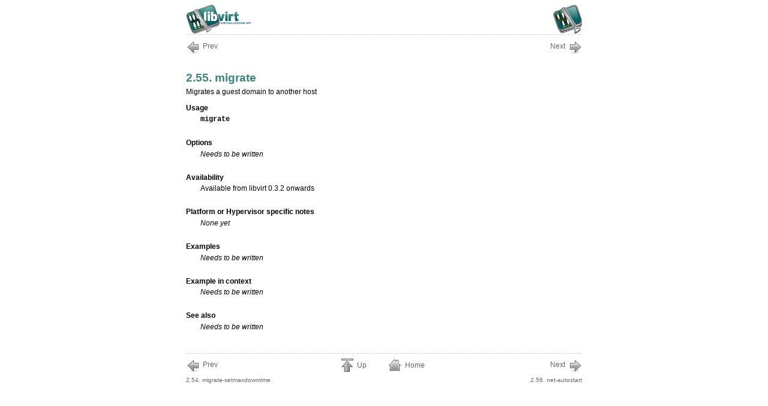

--- FILE ---
content_type: text/html; charset=UTF-8
request_url: https://download.libvirt.org/virshcmdref/html/sect-migrate.html
body_size: 3347
content:
<?xml version="1.0" encoding="UTF-8" standalone="no"?>
<!DOCTYPE html PUBLIC "-//W3C//DTD XHTML 1.0 Strict//EN" "http://www.w3.org/TR/xhtml1/DTD/xhtml1-strict.dtd">
<html xmlns="http://www.w3.org/1999/xhtml"><head><meta http-equiv="Content-Type" content="text/html; charset=UTF-8" /><title>2.55. migrate</title><link rel="stylesheet" href="Common_Content/css/default.css" type="text/css" /><link rel="stylesheet" media="print" href="Common_Content/css/print.css" type="text/css" /><meta name="generator" content="publican 2.5" /><meta name="package" content="libvirt-Virsh_Command_Reference-0.8.7-en-US-1-0" /><link rel="home" href="index.html" title="Virsh Command Reference" /><link rel="up" href="chap-Virsh_Command_Reference-Commands.html" title="Chapter 2. Index of commands" /><link rel="prev" href="sect-migrate-setmaxdowntime.html" title="2.54. migrate-setmaxdowntime" /><link rel="next" href="sect-net-autostart.html" title="2.56. net-autostart" /></head><body><p id="title"><a class="left" href="http://libvirt.org/"><img src="Common_Content/images/image_left.png" alt="Product Site" /></a><a class="right" href="http://libvirt.org/docs.html"><img src="Common_Content/images/image_right.png" alt="Documentation Site" /></a></p><ul class="docnav"><li class="previous"><a accesskey="p" href="sect-migrate-setmaxdowntime.html"><strong>Prev</strong></a></li><li class="next"><a accesskey="n" href="sect-net-autostart.html"><strong>Next</strong></a></li></ul><div xml:lang="en-US" class="section" id="sect-migrate" lang="en-US"><div class="titlepage"><div><div><h2 class="title" id="sect-migrate">2.55. migrate</h2></div></div></div><div class="para">
		Migrates a guest domain to another host
	</div><div class="variablelist"><dl><dt class="varlistentry"><span class="term">Usage</span></dt><dd><div class="para">
					<code class="command">migrate</code>
				</div></dd><dt class="varlistentry"><span class="term">Options</span></dt><dd><div class="para">
					<span class="emphasis"><em>Needs to be written</em></span>
				</div></dd><dt class="varlistentry"><span class="term">Availability</span></dt><dd><div class="para">
					Available from libvirt 0.3.2 onwards
				</div></dd><dt class="varlistentry"><span class="term">Platform or Hypervisor specific notes</span></dt><dd><div class="para">
					<span class="emphasis"><em>None yet</em></span>
				</div></dd><dt class="varlistentry"><span class="term">Examples</span></dt><dd><div class="para">
					<span class="emphasis"><em>Needs to be written</em></span>
				</div></dd><dt class="varlistentry"><span class="term">Example in context</span></dt><dd><div class="para">
					<span class="emphasis"><em>Needs to be written</em></span>
				</div></dd><dt class="varlistentry"><span class="term">See also</span></dt><dd><div class="para">
					<span class="emphasis"><em>Needs to be written</em></span>
				</div></dd></dl></div></div><ul class="docnav"><li class="previous"><a accesskey="p" href="sect-migrate-setmaxdowntime.html"><strong>Prev</strong>2.54. migrate-setmaxdowntime</a></li><li class="up"><a accesskey="u" href="#"><strong>Up</strong></a></li><li class="home"><a accesskey="h" href="index.html"><strong>Home</strong></a></li><li class="next"><a accesskey="n" href="sect-net-autostart.html"><strong>Next</strong>2.56. net-autostart</a></li></ul></body></html>


--- FILE ---
content_type: text/css
request_url: https://download.libvirt.org/virshcmdref/html/Common_Content/css/default.css
body_size: 82
content:
@import url("common.css");
@import url("overrides.css");
@import url("lang.css");


--- FILE ---
content_type: text/css
request_url: https://download.libvirt.org/virshcmdref/html/Common_Content/css/common.css
body_size: 20222
content:
body, h1, h2, h3, h4, h5, h6, pre, li, div {
	line-height: 1.29em;
}

body {
	background-color: white;
	margin:0 auto;
	font-family: "liberation sans", "Myriad ", "Bitstream Vera Sans", "Lucida Grande", "Luxi Sans", "Trebuchet MS", helvetica, verdana, arial, sans-serif;
	font-size:12px;
	max-width:55em;
	color:black;
}

body.toc_embeded {
	/*for web hosting system only*/
	margin-left: 300px;
}

object.toc, iframe.toc {
	/*for web hosting system only*/
	border-style:none;
	position:fixed;
	width:290px;
	height:99.99%;
	top:0;
	left:0;
	z-index: 100;
	border-style:none;
	border-right:1px solid #999;
}

/* Hide web menu */

body.notoc {
	margin-left: 3em;
}

iframe.notoc {
	border-style:none;
	border: none;
	padding: 0em;
	position:fixed;
	width: 21px;
	height: 29px;
	top: 0px;
	left:0;
	overflow: hidden;
	margin: 0em;
	margin-left: -3px;
}
/* End hide web menu */

/* desktop styles */
body.desktop {
	margin-left: 26em;
}

body.desktop .book > .toc {
	display:block;
	width:24em;
	height:99%;
	position:fixed;
	overflow:auto;
	top:0px;
	left:0px;
	padding-left:1em;
	background-color:#EEEEEE;
}

.toc {
	line-height:1.35em;
}

.toc .glossary,
.toc .chapter, .toc .appendix {
	margin-top:1em;
}

.toc .part {
	margin-top:1em;
	display:block;
}

span.glossary,
span.appendix {
	display:block;
	margin-top:0.5em;
}

div {
	padding-top:0px;
}

div.section {
	padding-top:1em;
}

p, div.para, div.formalpara {
	padding-top:0px;
	margin-top:0.3em;
	padding-bottom:0px;
	margin-bottom:1em;
}

/*Links*/
a {
	outline: none;
}

a:link {
	text-decoration:none;
	border-bottom: 1px dotted ;
	color:#3366cc;
}

a:visited {
	text-decoration:none;
	border-bottom: 1px dotted ;
	color:#003366;
}

div.longdesc-link {
	float:right;
	color:#999;
}

.toc a, .qandaset a {
	font-weight:normal;
}

/*headings*/
h1, h2, h3, h4, h5, h6 {
	color: #336699;
	margin-top: 0em;
	margin-bottom: 0em;
	background-color: transparent;
}

h1 {
	font-size:2.0em;
}

.titlepage h1.title {
	font-size: 3.0em;
	padding-top: 1em;
	text-align:left;
}

.book > .titlepage h1.title {
	text-align:center;
}

.article > .titlepage h1.title {
	text-align:center;
}

.set .titlepage > div > div > h1.title {
	text-align:center;
}

.producttitle {
	margin-top: 0em;
	margin-bottom: 0em;
	font-size: 3.0em;
	font-weight: bold;
	background: #003d6e url(../images/h1-bg.png) top left repeat-x;
	color: white;
	text-align: center;
	padding: 0.7em;
}

.titlepage .corpauthor {
	margin-top: 1em;
	text-align: center;
}

.section h1.title {
	font-size: 1.6em;
	padding: 0em;
	color: #336699;
	text-align: left;
	background: white;
}

h2 {
	font-size:1.6em;
}


h2.subtitle, h3.subtitle {
	margin-top: 1em;
	margin-bottom: 1em;
	font-size: 1.4em;
	text-align: center;
}

.preface > div > div > div > h2.title {
	margin-top: 1em;
	font-size: 2.0em;
}

.appendix h2 {
	margin-top: 1em;
	font-size: 2.0em;
}



h3 {
	font-size:1.3em;
	padding-top:0em;
	padding-bottom:0em;
}
h4 {
	font-size:1.1em;
	padding-top:0em;
	padding-bottom:0em;
}

h5 {
	font-size:1em;
}

h6 {
	font-size:1em;
}

h5.formalpara {
	font-size:1em;
	margin-top:2em;
	margin-bottom:.8em;
}

.abstract h6 {
	margin-top:1em;
	margin-bottom:.5em;
	font-size:2em;
}

/*element rules*/
hr {
	border-collapse: collapse;
	border-style:none;
	border-top: 1px dotted #ccc;
	width:100%;
	margin-top: 3em;
}

/* web site rules */
ul.languages, .languages li {
	display:inline;
	padding:0em;
}

.languages li a {
	padding:0em .5em;
	text-decoration: none;
}

.languages li p, .languages li div.para {
	display:inline;
}

.languages li a:link, .languages li a:visited {
	color:#444;
}

.languages li a:hover, .languages li a:focus, .languages li a:active {
	color:black;
}

ul.languages {
	display:block;
	background-color:#eee;
	padding:.5em;
}

/*supporting stylesheets*/

/*unique to the webpage only*/
.books {
	position:relative;
}

.versions li {
	width:100%;
	clear:both;
	display:block;
}

a.version {
	font-size:2em;
	text-decoration:none;
	width:100%;
	display:block;
	padding:1em 0em .2em 0em;
	clear:both;
}

a.version:before {
	content:"Version";
	font-size:smaller;
}

a.version:visited, a.version:link {
	color:#666;
}

a.version:focus, a.version:hover {
	color:black;
}

.books {
	display:block;
	position:relative;
	clear:both;
	width:100%;
}

.books li {
	display:block;
	width:200px;
	float:left;
	position:relative;
	clear: none ;
}

.books .html {
	width:170px;
	display:block;
}

.books .pdf {
	position:absolute;
	left:170px;
	top:0px;
	font-size:smaller;
}

.books .pdf:link, .books .pdf:visited {
	color:#555;
}

.books .pdf:hover, .books .pdf:focus {
	color:#000;
}

.books li a {
	text-decoration:none;
}

.books li a:hover {
	color:black;
}

/*products*/
.products li {
	display: block;
	width:300px;
	float:left;
}

.products li a {
	width:300px;
	padding:.5em 0em;
}

.products ul {
	clear:both;
}

/*revision history*/
.revhistory {
	display:block;
}

.revhistory table {
	background-color:transparent;
	border-color:#fff;
	padding:0em;
	margin: 0;
	border-collapse:collapse;
	border-style:none;
}

.revhistory td {
	text-align :left;
	padding:0em;
	border: none;
	border-top: 1px solid #fff;
	font-weight: bold;
}

.revhistory .simplelist td {
	font-weight: normal;
}

.revhistory .simplelist {
	margin-bottom: 1.5em;
	margin-left: 1em;
}

.revhistory table th {
	display: none;
}


/*credits*/
.authorgroup div {
	clear:both;
	text-align: center;
}

h3.author {
	margin: 0em;
	padding: 0em;
	padding-top: 1em;
}

.authorgroup h4 {
	padding: 0em;
	margin: 0em;
	padding-top: 1em;
	margin-top: 1em;
}

.author, 
.editor, 
.translator, 
.othercredit,
.contrib {
	display: block;
}

.revhistory .author {
	display: inline;
}

.othercredit h3 {
	padding-top: 1em;
}


.othercredit {
	margin:0em;
	padding:0em;
}

.releaseinfo {
	clear: both;
}

.copyright {
	margin-top: 1em;
}

/* qanda sets */
.answer {
	margin-bottom:1em;
	border-bottom:1px dotted #ccc;
}

.qandaset .toc {
	border-bottom:1px dotted #ccc;
}

.question {
	font-weight:bold;
}

.answer .data, .question .data {
	padding-left: 2.6em;
}

.answer label, .question label {
	float:left;
	font-weight:bold;
}

/* inline syntax highlighting */
.perl_Alert {
	color: #0000ff;
}

.perl_BaseN {
	color: #007f00;
}

.perl_BString {
	color: #5C3566;
}

.perl_Char {
	color: #ff00ff;
}

.perl_Comment {
	color: #FF00FF;
}


.perl_DataType {
	color: #0000ff;
}


.perl_DecVal {
	color: #00007f;
}


.perl_Error {
	color: #ff0000;
}


.perl_Float {
	color: #00007f;
}


.perl_Function {
	color: #007f00;
}


.perl_IString {
	color: #5C3566;
}


.perl_Keyword {
	color: #002F5D;
}


.perl_Operator {
	color: #ffa500;
}


.perl_Others {
	color: #b03060;
}


.perl_RegionMarker {
	color: #96b9ff;
}


.perl_Reserved {
	color: #9b30ff;
}


.perl_String {
	color: #5C3566;
}


.perl_Variable {
	color: #0000ff;
}


.perl_Warning {
	color: #0000ff;
}

/*Lists*/
ul {
	padding-left:1.6em;
	list-style-image:url(../images/dot.png);
	list-style-type: circle;
}

ul ul {
	list-style-image:url(../images/dot2.png);
	list-style-type: circle;
}

ol {
	list-style-image:none;
	list-style-type: decimal;
}

ol ol {
	list-style-type: lower-alpha;
}

ol.arabic {
	list-style-type: decimal;
}

ol.loweralpha {
	list-style-type: lower-alpha;
}

ol.lowerroman {
	list-style-type: lower-roman;
}

ol.upperalpha {
	list-style-type: upper-alpha;
}

ol.upperroman {
	list-style-type: upper-roman;
}

dt {
	font-weight:bold;
	margin-bottom:0em;
	padding-bottom:0em;
}

dd {
	margin:0em;
	margin-left:2em;
	padding-top:0em;
	padding-bottom: 1em;
}

li {
	padding-top:0px;
	margin-top:0em;
	padding-bottom:0px;
	margin-bottom:0.4em;
}

li p, li div.para {
	padding-top:0px;
	margin-top:0em;
	padding-bottom:0px;
	margin-bottom:0.3em;
}

/*images*/
img {
	display:block;
	margin: 2em 0;
}

.inlinemediaobject, .inlinemediaobject img {
	display:inline;
	margin:0em;
}

.figure img {
	display:block;
	margin:0;
}

.figure .title {
	margin:0em;
	margin-bottom:2em;
	padding:0px;
}

/*document modes*/
.confidential {
	background-color:#900;
	color:White;
	padding:.5em .5em;
	text-transform:uppercase;
	text-align:center;
}

.longdesc-link {
	display:none;
}

.longdesc {
	display:none;
}

.prompt {
	padding:0em .3em;
}

/*user interface styles*/
.screen .replaceable {
}

.guibutton, .guilabel {
	font-family: "liberation mono", "bitstream vera mono", "dejavu mono", monospace;
	font-weight: bold;
	white-space: nowrap;
}

.example {
	background-color: #ffffff;
	border-left: 3px solid #aaaaaa;
	padding-top: 1em;
	padding-bottom: 0.1em;
}

.example h6 {
	padding-left: 10px;
}

.example-contents {
	padding-left: 10px;
	background-color: #ffffff;
}

.example-contents .para {
/*	 padding: 10px;*/
}

/*terminal/console text*/
.computeroutput, 
.option {
	font-family:"liberation mono", "bitstream vera mono", "dejavu mono", monospace;
	font-weight:bold;
}

.replaceable {
	font-family:"liberation mono", "bitstream vera mono", "dejavu mono", monospace;
	font-style: italic;
}

.command, .filename, .keycap, .classname, .literal {
	font-family:"liberation mono", "bitstream vera mono", "dejavu mono", monospace;
	font-weight:bold;
}

/* no bold in toc */
.toc * {
	font-weight: inherit;
}

pre {
	font-family:"liberation mono", "bitstream vera mono", "dejavu mono", monospace;
	display:block;
	background-color: #f5f5f5;
	color: #000000;
	border: 1px solid #aaaaaa;
	margin-bottom: 0.3em;
	padding:.5em 1em;
	white-space: pre-wrap; /* css-3 */
	white-space: -moz-pre-wrap !important; /* Mozilla, since 1999 */
	white-space: -pre-wrap; /* Opera 4-6 */
	white-space: -o-pre-wrap; /* Opera 7 */
	word-wrap: break-word; /* Internet Explorer 5.5+ */
	font-size: 0.9em;
}

pre .replaceable, 
pre .keycap {
}

code {
	font-family:"liberation mono", "bitstream vera mono", "dejavu mono", monospace;
	white-space: nowrap;
	font-weight:bold;
}

.parameter code {
	display: inline;
	white-space: pre-wrap; /* css-3 */
	white-space: -moz-pre-wrap !important; /* Mozilla, since 1999 */
	white-space: -pre-wrap; /* Opera 4-6 */
	white-space: -o-pre-wrap; /* Opera 7 */
	word-wrap: break-word; /* Internet Explorer 5.5+ */
}

/*Notifications*/
div.warning:before {
	content:url(../images/warning.png);
	padding-left: 5px;
}

div.note:before {
	content:url(../images/note.png);
	padding-left: 5px;
}

div.important:before {
	content:url(../images/important.png);
	padding-left: 5px;
}

div.warning, div.note, div.important {
	color: black;
	margin: 0em;
	padding: 0em;
	background: none;
	background-color: white;
	margin-bottom: 1em;
	border-bottom: 1px solid #aaaaaa;
}

div.warning h2, div.note h2,div.important h2 {
	margin: 0em;
	padding: 0em;
	color: #eeeeec;
	padding-top: 0px;
	padding-bottom: 0px;
	height: 1.4em;
	line-height: 1.4em;
	font-size: 1.4em;
	display:inline;
}

div.admonition_header {
	clear: both;
	margin: 0em;
	padding: 0em;
	margin-top: -3.3em;
	padding-left: 58px;
	line-height: 1.0em;
	font-size: 1.0em;
}

div.warning div.admonition_header {
	background: url(../images/red.png) top left repeat-x;
	background-color: #590000;
}

div.note div.admonition_header {
	background: url(../images/green.png) top right repeat-x;
	background-color: #597800;
}

div.important div.admonition_header {
	background: url(../images/yellow.png) top right repeat-x;
	background-color: #a6710f;
}

div.warning p, div.warning div.para,
div.note p, div.note div.para,
div.important p, div.important div.para {
	padding: 0em;
	margin: 0em;
}

div.admonition {
	border: none;
	border-left: 1px solid #aaaaaa;
	border-right: 1px solid #aaaaaa;
	padding:0em;
	margin:0em;
	padding-top: 1.5em;
	padding-bottom: 1em;
	padding-left: 2em;
	padding-right: 1em;
	background-color: #eeeeec;
	-moz-border-radius: 0px;
	-webkit-border-radius: 0px;
	border-radius: 0px;
}

/*Page Title*/
#title  {
	display:block;
	height:45px;
	padding-bottom:1em;
	margin:0em;
}

#title a.left{
	display:inline;
	border:none;
}

#title a.left img{
	border:none;
	float:left;
	margin:0em;
	margin-top:.7em;
}

#title a.right {
	padding-bottom:1em;
}

#title a.right img {
	border:none;
	float:right;
	margin:0em;
	margin-top:.7em;
}

/*Table*/
table {
	border:1px solid #6c614b;
	width:100%;
	border-collapse:collapse;
}

table.simplelist, .calloutlist table {
	border-style: none;
}

table th {
	text-align:left;
	background-color:#6699cc;
	padding:.3em .5em;
	color:white;
}

table td {
	padding:.15em .5em;
}

table tr.even td {
	background-color:#f5f5f5;
}

table th p:first-child, table td p:first-child, table  li p:first-child,
table th div.para:first-child, table td div.para:first-child, table  li div.para:first-child {
	margin-top:0em;
	padding-top:0em;
	display:inline;
}

th, td {
	border-style:none;
	vertical-align: top;
	border: 1px solid #000;
}

.simplelist th, .simplelist td {
	border: none;
}

table table td {
	border-bottom:1px dotted #aaa;
	background-color:white;
	padding:.6em 0em;
}

table table {
	border:1px solid white;
}

td.remarkval {
	color:#444;
}

td.fieldval {
	font-weight:bold;
}

.lbname, .lbtype, .lbdescr, .lbdriver, .lbhost {
	color:white;
	font-weight:bold;
	background-color:#999;
	width:120px;
}

td.remarkval {
	width:230px;
}

td.tname {
	font-weight:bold;
}

th.dbfield {
	width:120px;
}

th.dbtype {
	width:70px;
}

th.dbdefault {
	width:70px;
}

th.dbnul {
	width:70px;
}

th.dbkey {
	width:70px;
}

span.book {
	margin-top:4em;
	display:block;
}

span.chapter {
	display:block;
	margin-top:0.5em;
}

table.simplelist td, .calloutlist table td {
	border-style: none;
}

/*Breadcrumbs*/
#breadcrumbs ul li.first:before {
	content:" ";
}

#breadcrumbs {
	color:#900;
	padding:3px;
	margin-bottom:25px;
}

#breadcrumbs ul {
	margin-left:0;
	padding-left:0;
	display:inline;
	border:none;
}

#breadcrumbs ul li {
	margin-left:0;
	padding-left:2px;
	border:none;
	list-style:none;
	display:inline;
}

#breadcrumbs ul li:before {
	content:"\0020 \0020 \0020 \00BB \0020";
	color:#333;
}

/*index*/
.glossary h3, 
.index h3 {
	font-size: 2em;
	color:#aaa;
	margin:0em;
}

.indexdiv {
	margin-bottom:1em;
}

.glossary dt,
.index dt {
	color:#444;
	padding-top:.5em;
}

.glossary dl dl dt, 
.index dl dl dt {
	color:#777;
	font-weight:normal;
	padding-top:0em;
}

.index dl dl dt:before {
	content:"- ";
	color:#ccc;
}

/*changes*/
.footnote {
	font-size: .7em;
	margin:0em;
	color:#222;
}

table .footnote {
}

sup {
	color:#999;
	margin:0em;
	padding:0em;
	line-height: .4em;
	font-size: 1em;
	padding-left:0em;
}

.footnote {
	position:relative;
}

.footnote sup  {
	color:#e3dcc0;
	position:absolute;
	left: .4em;
}

.footnote sup a:link, 
.footnote sup a:visited {
	color:#92917d;
	text-decoration:none;
}

.footnote:hover sup a {
	text-decoration:none;
}

.footnote p,.footnote div.para {
	padding-left:2em;
}

.footnote a:link, 
.footnote a:visited {
	color:#00537c;
}

.footnote a:hover {
}

/**/
div.chapter {
	margin-top:3em;
}

div.section {
	margin-top:1em;
}

div.note .replaceable, 
div.important .replaceable, 
div.warning .replaceable, 
div.note .keycap, 
div.important .keycap, 
div.warning .keycap
{
}

ul li p:last-child, ul li div.para:last-child {
	margin-bottom:0em;
	padding-bottom:0em;
}

/*document navigation*/
.docnav a, .docnav strong {
	border:none;
	text-decoration:none;
	font-weight:normal;
}

.docnav {
	list-style:none;
	margin:0em;
	padding:0em;
	position:relative;
	width:100%;
	padding-bottom:2em;
	padding-top:1em;
	border-top:1px dotted #ccc;
}

.docnav li {
	list-style:none;
	margin:0em;
	padding:0em;
	display:inline;
	font-size:.8em;
}

.docnav li:before {
	content:" ";
}

.docnav li.previous, .docnav li.next {
	position:absolute;
	top:1em;
}

.docnav li.up, .docnav li.home {
	margin:0em 1.5em;
}

.docnav li.previous {
	left:0px;
	text-align:left;
}

.docnav li.next {
	right:0px;
	text-align:right;
}

.docnav li.previous strong, .docnav li.next strong {
	height:22px;
	display:block;
}

.docnav {
	margin:0 auto;
	text-align:center;
}

.docnav li.next a strong {
	background:  url(../images/stock-go-forward.png) top right no-repeat;
	padding-top:3px;
	padding-bottom:4px;
	padding-right:28px;
	font-size:1.2em;
}

.docnav li.previous a strong {
	background: url(../images/stock-go-back.png) top left no-repeat;
	padding-top:3px;
	padding-bottom:4px;
	padding-left:28px;
	padding-right:0.5em;
	font-size:1.2em;
}

.docnav li.home a strong {
	background: url(../images/stock-home.png) top left no-repeat;
	padding:5px;
	padding-left:28px;
	font-size:1.2em;
}

.docnav li.up a strong {
	background: url(../images/stock-go-up.png) top left no-repeat;
	padding:5px;
	padding-left:28px;
	font-size:1.2em;
}

.docnav a:link, .docnav a:visited {
	color:#666;
}

.docnav a:hover, .docnav a:focus, .docnav a:active {
	color:black;
}

.docnav a {
	max-width: 10em;
	overflow:hidden;
}

.docnav a:link strong {
	text-decoration:none;
}

.docnav {
	margin:0 auto;
	text-align:center;
}

ul.docnav {
	margin-bottom: 1em;
}
/* Reports */
.reports ul {
	list-style:none;
	margin:0em;
	padding:0em;
}

.reports li{
	margin:0em;
	padding:0em;
}

.reports li.odd {
	background-color: #eeeeee;
	margin:0em;
	padding:0em;
}

.reports dl {
	display:inline;
	margin:0em;
	padding:0em;
	float:right;
	margin-right: 17em;
	margin-top:-1.3em;
}

.reports dt {
	display:inline;
	margin:0em;
	padding:0em;
}

.reports dd {
	display:inline;
	margin:0em;
	padding:0em;
	padding-right:.5em;
}

.reports h2, .reports h3{
	display:inline;
	padding-right:.5em;
	font-size:10pt;
	font-weight:normal;
}

.reports div.progress {
	display:inline;
	float:right;
	width:16em;
	background:#c00 url(../images/shine.png) top left repeat-x;
	margin:0em;
	margin-top:-1.3em;
	padding:0em;
	border:none;
}

/*uniform*/
body.results, body.reports {
	max-width:57em ;
	padding:0em;
}

/*Progress Bar*/
div.progress {
	display:block;
	float:left;
	width:16em;
	background:#c00 url(../images/shine.png) top left repeat-x;
	height:1em;
}

div.progress span {
	height:1em;
	float:left;
}

div.progress span.translated {
	background:#6c3 url(../images/shine.png) top left repeat-x;
}

div.progress span.fuzzy {
	background:#ff9f00 url(../images/shine.png) top left repeat-x;
}


/*Results*/

.results ul {
	list-style:none;
	margin:0em;
	padding:0em;
}

.results li{
	margin:0em;
	padding:0em;
}

.results li.odd {
	background-color: #eeeeee;
	margin:0em;
	padding:0em;
}

.results dl {
	display:inline;
	margin:0em;
	padding:0em;
	float:right;
	margin-right: 17em;
	margin-top:-1.3em;
}

.results dt {
	display:inline;
	margin:0em;
	padding:0em;
}

.results dd {
	display:inline;
	margin:0em;
	padding:0em;
	padding-right:.5em;
}

.results h2, .results h3 {
	display:inline;
	padding-right:.5em;
	font-size:10pt;
	font-weight:normal;
}

.results div.progress {
	display:inline;
	float:right;
	width:16em;
	background:#c00 url(../images/shine.png) top left repeat-x;
	margin:0em;
	margin-top:-1.3em;
	padding:0em;
	border:none;
}

/* Dirty EVIL Mozilla hack for round corners */
pre {
	-moz-border-radius:11px;
	-webkit-border-radius:11px;
	border-radius: 11px;
}

.example {
	-moz-border-radius:0px;
	-webkit-border-radius:0px;
	border-radius: 0px;
}

.package, .citetitle {
	font-style: italic;
}

.titlepage .edition {
	color: #336699;
	background-color: transparent;
	margin-top: 1em;
	margin-bottom: 1em;
	font-size: 1.4em;
	font-weight: bold;
	text-align: center;
}

span.remark {
	background-color: #ff00ff;
}

.draft {
	background-image: url(../images/watermark-draft.png);
	background-repeat: repeat-y;
        background-position: center;
}

.foreignphrase {
	font-style: inherit;
}

dt {
	clear:both;
}

dt img {
	border-style: none;
	max-width: 112px;
}

dt object {
	max-width: 112px;
}

dt .inlinemediaobject, dt object {
	display: inline;
	float: left;
	margin-bottom: 1em;
	padding-right: 1em;
	width: 112px;
}

dl:after {
	display: block;
	clear: both;
	content: "";
}

.toc dd {
	padding-bottom: 0em;
	margin-bottom: 1em;
	padding-left: 1.3em;
	margin-left: 0em;
}

div.toc > dl > dt {
	padding-bottom: 0em;
	margin-bottom: 0em;
	margin-top: 1em;
}


.strikethrough {
	text-decoration: line-through;
}

.underline {
	text-decoration: underline;
}

.calloutlist img, .callout {
	padding: 0em;
	margin: 0em;
	width: 12pt;
	display: inline;
	vertical-align: middle;
}

.stepalternatives {
	list-style-image: none;
	list-style-type: none;
}




--- FILE ---
content_type: text/css
request_url: https://download.libvirt.org/virshcmdref/html/Common_Content/css/overrides.css
body_size: 469
content:
h1 {
    font-weight: normal;
    color: #3c857c;
}
h1 strong {
    font-weight: bold;
}

h2, h3, h4, h5, h6 {
    color: #3c857c;
}

a, a:link, a:visited, a:active {
    color: #566866;
}

.producttitle {
    background: #a4c6c2;
}


thead th {
    color: black;
    background: #a4c6c2;
    border-bottom: 1px solid #777;
}


div.example {
   background: inherit;
}

pre {
    border: 1px solid #999999;
    background: #eeeeee;
    color: black;
    padding: 1em;
}


--- FILE ---
content_type: text/css
request_url: https://download.libvirt.org/virshcmdref/html/Common_Content/css/lang.css
body_size: 20
content:
/* place holder */

